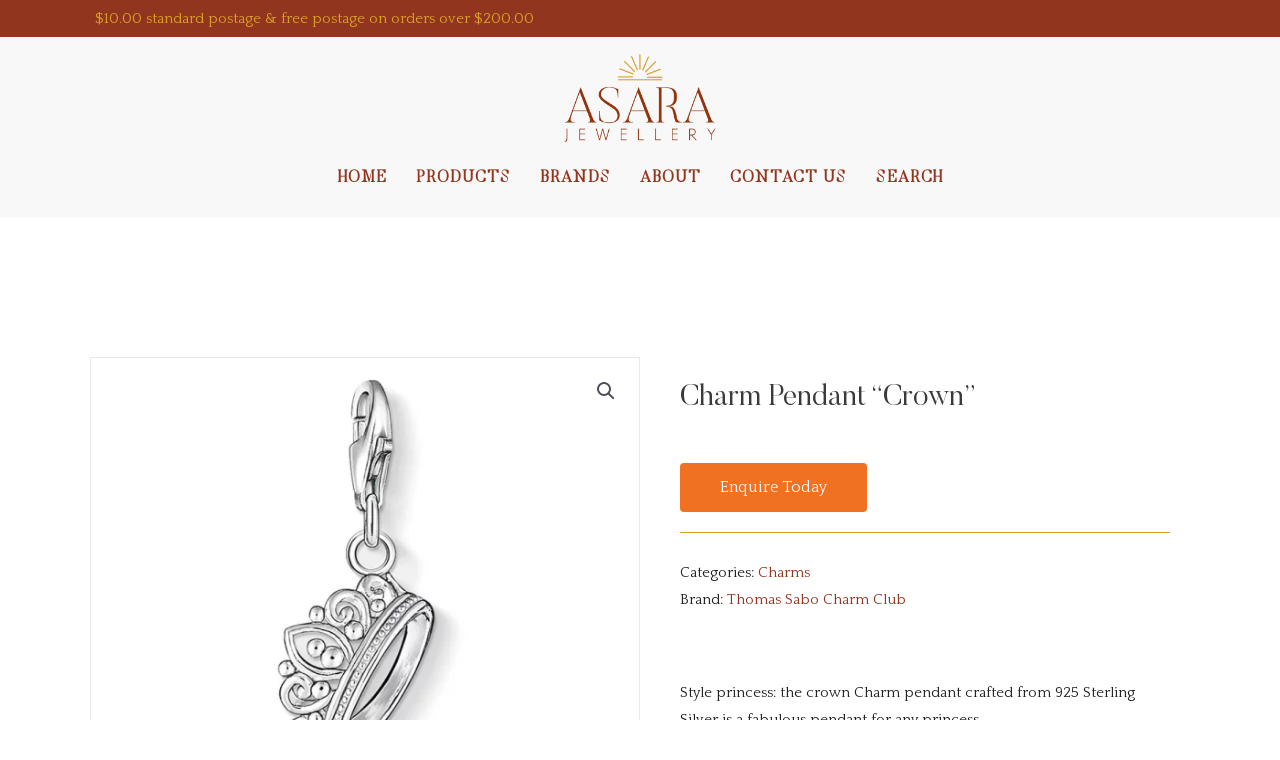

--- FILE ---
content_type: text/css
request_url: https://asarajewellery.com.au/wp-content/themes/asara-child-theme-by-chedesigns/style.css?ver=CHILD_THEME_CARAVAN_OVERNIGHT_FARMSTAY_THEME_BY_CHEDESIGNS_VERSION
body_size: 89
content:
/**
Theme Name: Asara Child Theme
Author: CheDesigns
Author URI: http://chedesigns.com.au/
Description: Customisations to the Astra Theme for your website by CheDesigns. This theme requires the Astra theme as a pre-requisite
Version: 1.0.0
License: GNU General Public License v2 or later
License URI: http://www.gnu.org/licenses/gpl-2.0.html
Text Domain: chedesigns
Template: astra
*/